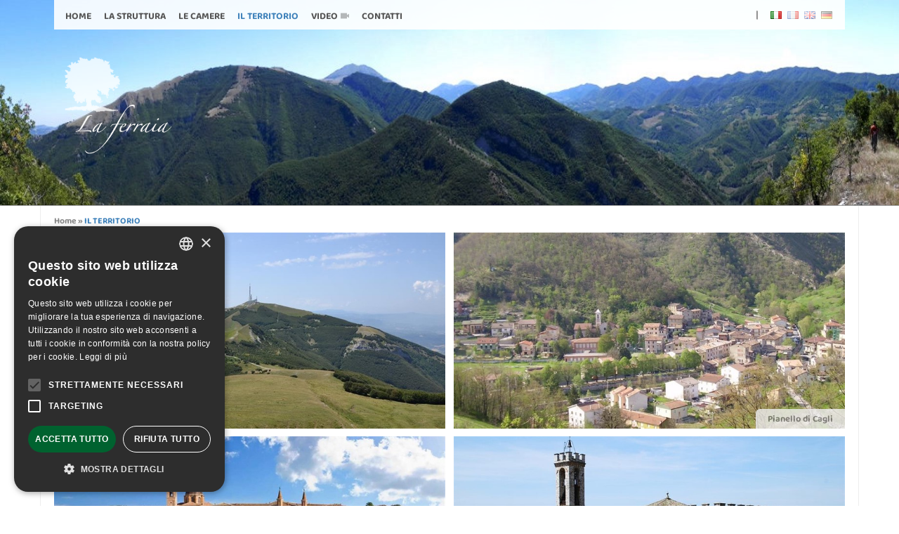

--- FILE ---
content_type: text/html; charset=utf-8
request_url: https://www.laferraia.it/it/il_territorio/il_territorio.aspx
body_size: 24100
content:

<!DOCTYPE html>
<html id="theHtml" lang="it">
<head><title>
	Agriturismo La Ferraia - il territorio
</title><meta name="viewport" content="width=device-width,initial-scale=1.0,maximum-scale=2" /><link href="/css/ctrl.css" type="text/css" rel="stylesheet" /><link href="/css/main.css?v=2" type="text/css" rel="stylesheet" /><link href="/css/jquery-ui.css" rel="stylesheet" type="text/css" /><link href="/images/icona.ico" rel="shortcut icon" />
    <script type='text/javascript' src='/js/jquery.js'></script>
    <script type="text/javascript" src="/js/web_builder.js"></script>
    <script type="text/javascript" src="/js/jquery-impromptu.min.js"></script>
    <script type='text/javascript' src='/js/jquery.flexslider-min.js'></script>
    <script type="text/javascript" src="/js/jquery-ui-1.9.2.custom.min.js"></script>

    <script type="text/javascript">
        jQuery(document).ready(function ($) {

            console.log("ready");

            $.getScript('https://www.booked.net/?page=get_weather_info&action=get_weather_info&ver=3&cityID=w530109&type=13&scode=124&ltid=3457&domid=609&cmetric=1&wlangID=5&color=fff5d9&wwidth=158&header_color=fff5d9&text_color=0586d0&link_color=8f8f8f&border_form=3&footer_color=fff5d9&footer_text_color=333333&transparent=1');



            //var current_url = window.location.pathname;
            // if (!(current_url.indexOf("/media/") > 0)) {
            //alert(current_url);
            $('#page_flexslider').flexslider({
                animation: "fade",
                slideshowSpeed: 10000,
                animationSpeed: 1000,
                start: function () { $("#page_flexslider").css("min-height", "0"); },// Fires when the slider loads the first slide
                directionNav: false,
                controlNav: true
            });
            // }

            //scroll
            $(window).scroll(check_scroll);
            check_scroll();

            //check slideshow height
            set_slideshow_height();

            //lazy load
            $("img.lazy_gallery").lazyload({
                threshold: 10, effect: "fadeIn",
                placeholder: "/images/buttons/placeholder.png"
            });
            $("img.lazy").lazyload({
                threshold: 10, effect: "fadeIn",
                placeholder: "/images/buttons/placeholder.png"
            });

            //social plugin
            $('#social').share({
                networks: ['facebook', 'googleplus', 'twitter', 'linkedin'],
                theme: 'square'
            });

            $(function () {
                $("#arrivo").datepicker({ dateFormat: "dd-mm-yy" }); $("#partenza").datepicker({ dateFormat: "dd-mm-yy" });
                var lg = $("#park_lang").html();
                $.datepicker.regional['fr'] = {
                    prevText: '<Préc', nextText: 'Suiv>',
                    monthNames: ['Janvier', 'Février', 'Mars', 'Avril', 'Mai', 'Juin',
            'Juillet', 'Août', 'Septembre', 'Octobre', 'Novembre', 'Décembre'],
                    dayNamesMin: ['Di', 'Lu', 'Ma', 'Me', 'Je', 'Ve', 'Sa'], isRTL: false
                };
                $.datepicker.regional['it'] = {
                    prevText: '<Prec', nextText: 'Succ>',
                    monthNames: ['Gennaio', 'Febbraio', 'Marzo', 'Aprile', 'Maggio', 'Giugno',
            'Luglio', 'Agosto', 'Settembre', 'Ottobre', 'Novembre', 'Dicembre'],
                    dayNamesMin: ['Do', 'Lu', 'Ma', 'Me', 'Gi', 'Ve', 'Sa'], isRTL: false
                };
                $.datepicker.regional['de'] = {
                    prevText: '<Back', nextText: 'Next>',
                    monthNames: ['Jänner', 'Februar', 'März', 'April', 'Mai', 'Juni',
            'Juli', 'August', 'September', 'Oktober', 'November', 'Dezember'],
                    dayNamesMin: ['So', 'Mo', 'Di', 'Mi', 'Do', 'Fr', 'Sa'], isRTL: false
                };
                $.datepicker.setDefaults($.datepicker.regional[lg]);
            });
        });
    </script>

    <script type="text/javascript" charset="UTF-8" src="//cdn.cookie-script.com/s/095cc2c50e01d6ed342e15daaf8be9dd.js"></script>

<meta http-equiv="Content-Language" content="it" /><meta name="description" content="Agriturismo La Ferraia - agriturismo a Cagli, agriturismo a Urbino, agriturismo a Gubbio" /><link id="facebook_img" rel="image_src" href="http://www.laferraia.it/public/gallery/263-4.jpg" /></head>
<body id="my_body">
    <form method="post" action="il_territorio.aspx?lang=it&amp;lock=il_territorio%2fil_territorio.aspx" id="Form1">
<div>
<input type="hidden" name="__VIEWSTATE" id="__VIEWSTATE" value="/wEPDwULLTE2MDg3MDE3MjJkZK2aXN9WXtrJLCj8d6Bhk/+DGaNa" />
</div>

<div>

	<input type="hidden" name="__VIEWSTATEGENERATOR" id="__VIEWSTATEGENERATOR" value="3989C74E" />
	<input type="hidden" name="__EVENTVALIDATION" id="__EVENTVALIDATION" value="/wEWAwKWg43yAgLIgInMCwKM54rGBt9bhCrWGEOp/itR0H0W1ehPajOA" />
</div>
        <div id="main_wrap">
            <div id="menu-icon">
                <div style="width: 20%; height: 50px; float: left; margin: 0 auto; text-align: center; position: relative; background-color: #333;" onclick="menu_mobile();">
                    <img src="/images/buttons/menu-icon.png" alt="menu" class="absolute_center_img" />
                </div>
                <div style="width: 80%; height: 50px; float: left; position: relative; background-color: #4A6846;" onclick="menu_mobile();">
                    <div id="mobile_lang" style="text-align: right; display: none;"><span style='margin:0px 4px'><img src='/images/cms/flags/it.png' alt='' style='vertical-align:top;border:0px;'/></span><span style='margin:0px 4px'><a href='/fr/default.aspx'><img src='/images/cms/flags/fr.png' alt='' style='vertical-align:top;border:0px;' class='img_transparent'/></a></span><span style='margin:0px 4px'><a href='/en/default.aspx'><img src='/images/cms/flags/en.png' alt='' style='vertical-align:top;border:0px;' class='img_transparent'/></a></span><span style='margin:0px 4px'><a href='/de/default.aspx'><img src='/images/cms/flags/de.png' alt='' style='vertical-align:top;border:0px;' class='img_transparent'/></a></span><div style='clear:both'></div></div>
                    <img src="/images/logo_mobile.png" alt="" class="absolute_center_img" style="width: 90%; max-width: 120px;" />
                </div>
                <div style="clear: both">
                </div>
                <div id="menu_mobile">
                    <ul id="nav_mobile"><li onclick='m_action("/default.aspx");'>HOME</li><li onclick='open_menu("la_struttura");'>LA STRUTTURA</li><ul id='ul_la_struttura' style='display:none'><li onclick='m_action("/it/la_struttura/la_struttura.aspx");'>La Struttura</li><li onclick='m_action("/it/la_struttura/la_piscina.aspx");'>La Piscina</li><li onclick='m_action("/it/la_struttura/le_passeggiate.aspx");'>Le Passeggiate</li><li onclick='m_action("/it/news.aspx");'>Eventi</li><li onclick='m_action("/it/la_struttura/eventi_speciali.aspx");'>Eventi Speciali</li></ul><li onclick='m_action("/it/camere/camere.aspx");'>LE CAMERE</li><li style='background-color:#999;' onclick='m_action("/it/il_territorio/il_territorio.aspx");'>IL TERRITORIO</li><li onclick='m_action("/it/media.aspx");'>VIDEO</li><li onclick='open_menu("contatti");'>CONTATTI</li><ul id='ul_contatti' style='display:none'><li onclick='m_action("/it/contatti/contatti.aspx");'>Contatti</li><li onclick='m_action("/it/log.aspx");'>Area Riservata</li><li onclick='m_action("/it/form.aspx");'>Richiesta Informazioni</li></ul></ul>
                    <div id="menu_more" style="margin: 0 auto; text-align: center; padding: 0 0 2% 0;">
                    <div style='clear:both; margin:5% auto 2% auto; text-align:center;'><span style='margin:0px 4px'><img src='/images/cms/flags/it.png' alt='' style='vertical-align:top;border:0px;'/></span><span style='margin:0px 4px'><a href='/fr/default.aspx'><img src='/images/cms/flags/fr.png' alt='' style='vertical-align:top;border:0px;' class='img_transparent'/></a></span><span style='margin:0px 4px'><a href='/en/default.aspx'><img src='/images/cms/flags/en.png' alt='' style='vertical-align:top;border:0px;' class='img_transparent'/></a></span><span style='margin:0px 4px'><a href='/de/default.aspx'><img src='/images/cms/flags/de.png' alt='' style='vertical-align:top;border:0px;' class='img_transparent'/></a></span><div style='clear:both'></div></div></div>
                </div>
            </div>
            <div id="menu_spacing"></div>

            



            <div style="clear: both">
            </div>
            <div class="menu_block">
                <div style="float: left; width: 65%;">
                    <nav id="nav-wrap">

                        <ul id="nav"><li id='my_home' class='menu_li' style='border-left:0;'><a href='/default.aspx'>HOME</a></li><li class='menu_li'><span>LA STRUTTURA</span><ul><li><a href='/it/la_struttura/la_struttura.aspx'>La Struttura</a></li><li><a href='/it/la_struttura/la_piscina.aspx'>La Piscina</a></li><li><a href='/it/la_struttura/le_passeggiate.aspx'>Le Passeggiate</a></li><li><a href='/it/news.aspx'>Eventi</a></li><li><a href='/it/la_struttura/eventi_speciali.aspx'>Eventi Speciali</a></li></ul></li><li class='menu_li'><a href='/it/camere/camere.aspx'>LE CAMERE</a></li><li class='menu_li' style=''><span style='color:#4183bb;'>IL TERRITORIO</span></li><li class='menu_li'><a href='/it/media.aspx'>VIDEO<img src='/images/video.png' alt='' style='max-width:12px; margin:4px 0 0 4px; border:0; vertical-align:top;'/></a></li><li class='menu_li'><span>CONTATTI</span><ul><li><a href='/it/contatti/contatti.aspx'>Contatti</a></li><li><a href='/it/log.aspx'>Area Riservata</a></li><li><a href='/it/form.aspx'>Richiesta Informazioni</a></li></ul></li></ul>

                    </nav>
                </div>

                <div style="float: right; text-align: center; margin: 0 auto; width: 115px; padding: 1px 5px 0 0;">
                    <div id="div_lingue" style="text-align: center; margin: 0 auto;"><div style='margin:10px 0 15px 0;'><span style='margin:0px 4px'><img src='/images/cms/flags/it.png' alt='' style='vertical-align:top;border:0px;'/></span><span style='margin:0px 4px'><a href='/fr/default.aspx'><img src='/images/cms/flags/fr.png' alt='' style='vertical-align:top;border:0px;' class='img_transparent'/></a></span><span style='margin:0px 4px'><a href='/en/default.aspx'><img src='/images/cms/flags/en.png' alt='' style='vertical-align:top;border:0px;' class='img_transparent'/></a></span><span style='margin:0px 4px'><a href='/de/default.aspx'><img src='/images/cms/flags/de.png' alt='' style='vertical-align:top;border:0px;' class='img_transparent'/></a></span><div style='clear:both'></div></div><div style='clear:both'></div></div>
                </div>

                <div style="float: right; text-align: center; margin: 0 auto; width: auto; padding: 7px 3px 3px 6px; color: #888;">|</div>


                <div style="float: right; text-align: center; margin: 0 auto; width: 165px; height: 30px; max-height: 30px; padding: 0 0 0 0; overflow: hidden;">
                    <!-- weather widget start -->
                    <div id="m-booked-small-t3-9643">
                        <div class="booked-weather-130x36 w130x36-01" style="color: #0586d0; border: none">
                            <a style="color: #8f8f8f;" href="https://ibookedo.it/weather/cagli-w530109" class="booked-weather-130x36-city"></a>
                            <div class="booked-weather-130x36-degree">
                                <span class="plus"></span><span></span>
                            </div>
                        </div>
                    </div>
                    <script type="text/javascript">
                        var css_file = document.createElement("link"); css_file.setAttribute("rel", "stylesheet");
                        css_file.setAttribute("type", "text/css"); css_file.setAttribute("href", 'https://s.bookcdn.com/css/w/bw-160-36.css?v=0.0.1');
                        document.getElementsByTagName("head")[0].appendChild(css_file);
                        function setWidgetData(data) {
                            if (typeof (data) != 'undefined' && data.results.length > 0) {
                                for (var i = 0; i < data.results.length; ++i) {
                                    var objMainBlock = document.getElementById('m-booked-small-t3-9643');
                                    if (objMainBlock !== null) {
                                        var copyBlock = document.getElementById('m-bookew-weather-copy-' + data.results[i].widget_type);
                                        objMainBlock.innerHTML = data.results[i].html_code.replace("Cagli", "<span style='font-weight:normal; font-family:Arial; font-size:12px;'>Cagli, IT</span>"); if (copyBlock !== null) objMainBlock.appendChild(copyBlock);
                                    }
                                }
                            }
                            else { alert('data=undefined||data.results is empty'); }
                        } </script>

                    <!-- weather widget end -->
                </div>


                <div style="clear: both">
                </div>
            </div>
            <div style="clear: both">
            </div>

            <img id="logo_page" src="/images/logo_small.png" alt="Agriturismo La Ferraia" />


            <div id="slide_container" style="margin: 0 auto; text-align: center; padding: 0 0 0 0;">
                <!-- Slideshow -->
                <div id="page_flexslider" class="flexslider">
                    <ul id="flexslider" class="slides">
                    <li><img src='/public/banner/default.jpg' alt=''/></li></ul>
                </div>
            </div>

            <div id="page_block" class="page_block" style="border-left: solid 1px #eee; border-right: solid 1px #eee; padding: 0 1.5%;">
                <div style="text-align: left;">

                    <div id="titolo">Home &raquo; <span>IL TERRITORIO</span><div style='clear:both'></div></div>

                    <div id="header_title">
                    </div>
                    <div id="page_gallery" style="float:none;width:100%;">
                    <ul style='padding: 0px; margin:0px; clear:both; margin-bottom:10px;'><li id='full_gallery_1' class='full_gallery_right'><img data-original='/public/gallery/263-4.jpg' alt='' class='lazy_gallery'/><div id='full_dida_1' class='full_gallery_dida' style='display:block; background-color:#eee;'>Monte Nerone</div></li><li id='full_gallery_2' class='full_gallery_left'><img data-original='/public/gallery/263-0.jpg' alt='' class='lazy_gallery'/><div id='full_dida_2' class='full_gallery_dida' style='display:block; background-color:#eee;'>Pianello di Cagli</div></li><li id='full_gallery_3' class='full_gallery_right'><img data-original='/public/gallery/263-5.jpg' alt='' class='lazy_gallery'/><div id='full_dida_3' class='full_gallery_dida' style='display:block; background-color:#eee;'>Urbino</div></li><li id='full_gallery_4' class='full_gallery_left'><img data-original='/public/gallery/263-2.jpg' alt='' class='lazy_gallery'/><div id='full_dida_4' class='full_gallery_dida' style='display:block; background-color:#eee;'>Gubbio</div></li><li id='full_gallery_5' class='full_gallery_right'><img data-original='/public/gallery/263-1.jpg' alt='' class='lazy_gallery'/><div id='full_dida_5' class='full_gallery_dida' style='display:block; background-color:#eee;'>Fiume Burano</div></li><li id='full_gallery_6' class='full_gallery_left'><img data-original='/public/gallery/263-3.jpg' alt='' class='lazy_gallery'/><div id='full_dida_6' class='full_gallery_dida' style='display:block; background-color:#eee;'>Fiume Bosso</div></li></ul><div style='clear:both'></div></div>

                    <div id="basic" style="float:none;width:100%;"><div class='box_info'><div><img src='/images/logo_small_dark.png' alt='' style='width:100%;'/></div><input type='button' onclick='location.href="/it/form.aspx"' value='RICHIEDI INFORMAZIONI' class='btn_prenotazione'/></div><p>Il territorio della regione <a href="http://www.youtube.com/watch?v=UQ3U4TqEhhM" onclick="window.open(this.href, '', 'resizable=no,status=no,location=no,toolbar=no,menubar=no,fullscreen=no,scrollbars=no,dependent=no,width=400,height=300'); return false;">Marche</a> e della vicina <a href="http://www.youtube.com/watch?v=b_W1sH4AXoI" onclick="window.open(this.href, '', 'resizable=no,status=no,location=no,toolbar=no,menubar=no,fullscreen=no,scrollbars=no,dependent=no,width=400,height=300'); return false;">Umbria</a> offre in ogni stagione qualcosa di bello da vedere o da vivere. La natura &egrave; incontaminata e permette di scoprire e osservare una flora e una fauna ricchissime, in un territorio che in pochi chilometri fa scoprire valli colline e le pi&ugrave; alte cime della provincia di <a href="http://www.youtube.com/watch?v=QQU-8tpyR1Y&amp;sns=em" onclick="window.open(this.href, '', 'resizable=no,status=no,location=no,toolbar=no,menubar=no,fullscreen=no,scrollbars=no,dependent=no,width=400,height=300'); return false;">Pesaro e Urbino</a>. Per chi ama la storia e l&#39;arte citiamo le vicine citt&agrave; di <a href="http://www.youtube.com/watch?v=59kqMv7EVRA" onclick="window.open(this.href, '', 'resizable=no,status=no,location=no,toolbar=no,menubar=no,fullscreen=no,scrollbars=no,dependent=no,width=400,height=300'); return false;">Urbino</a>,<a href="http://www.youtube.com/watch?v=1kzSJU8PQ4Y" onclick="window.open(this.href, '', 'resizable=no,status=no,location=no,toolbar=no,menubar=no,fullscreen=no,scrollbars=no,dependent=no,width=400,height=300'); return false;"> Cagli</a>, <a href="http://www.youtube.com/watch?v=rULSLB7poTI" onclick="window.open(this.href, '', 'resizable=no,status=no,location=no,toolbar=no,menubar=no,fullscreen=no,scrollbars=no,dependent=no,width=400,height=300'); return false;">Gubbio</a> ma ogni borgo o cittadina ha le sue attrattive e sar&agrave; per noi un piacere aiutarvi a conoscere ed apprezzare il nostro territorio.</p>

<p>&nbsp;</p><div class='barra'></div><div id='social'><div style='font-size:11px; margin:1% 2% 0 2%; color:#888;'>CONDIVIDI</div></div></div>
                    <div id="PH_page">
                        
                    </div>

                    <div style="clear: both;">
                    </div>

                    <div id="chat_div"></div>

                    <div id="allegati">
                    </div>

                    

                    <div class="content_left_barra"></div>

                    <div id="footer_banner">
                    </div>
                    

                    <img src="/images/buttons/up_arrow.png" alt="" id="up_arrow" onclick="do_the_scroll()" />

                    <div style="clear:both">&nbsp;</div>
                </div>
            </div>

            <!-- booking -->
            <div class="main_booking" style="height:80px;">
                <div class="page_block">
                    <div id="div_book">
                        <ul style="margin: 0; padding: 0; list-style: none; display:none;">
                            <li title="arrivo"><div id="lab_arrivi">Arrivo</div><input type="text" id="arrivo" /></li><li title="partenza"><div id="lab_partenze">Partenza</div><input type="text" id="partenza" /></li><li title="persone"><div id="lab_persone">Adulti</div><select name="persone" id="persone">
	<option value="1">1</option>
	<option value="2">2</option>
	<option value="3">3</option>
	<option value="4">4</option>
	<option value="5">5</option>
	<option value="6">6</option>
	<option value="7">7</option>
	<option value="8">8</option>
	<option value="9">9</option>
	<option value="10">10</option>
</select></li><li><input name="Button1" type="button" id="Button1" value="PRENOTA ORA" onclick="booking();" /></li>
                        </ul>
                    </div>
                </div>
            </div>

            <div class="page_block" style="padding: 0;">
                <div class="spacing" style="margin: 20px 0px 1px 0px;"></div>
                <div class="spacing"></div>

                <div id="more" style="margin: 20px 0px 0px 0px">
                    <div id="eventi"><div class='home_news_1'><div style='color:#0585d0; font-size:20px; font-weight:normal;'>07</div><div style='color:#aaaaaa; font-size:12px;'>DIC</div></div><div class='home_news_2'><div class='news_home' style='font-size:15px; margin:3px 0px 5px 0px;'><a href='/it/news/id/29.aspx'>L'Albero di Natale più grande al mondo a Gubbio</a></div><div style='color:#aaaaaa; font-size:13px;'>Il 7 dicembre di ogni anno, nel corso di una manifestazione pubblica, l&rsquo;Albero viene acceso con una cerimonia che vede coinvolti gli altri soggetti che ...</div></div><div id='news_separator'></div></div>
                    <div id="preview">
                        <!--<div><img src="/images/photo.png" alt="" class="no_pad" /></div>-->
                    <div><a href='http://www.tripadvisor.it/Hotel_Review-g1005937-d2082783-Reviews-Agriturismo_La_Ferraia-Cagli_Province_of_Pesaro_and_Urbino_Marche.html' target='_blank'><img src='/images/tripadvisor-logo_new.png?v=1' alt='trip advisor' style='width:100%; max-width:152px; margin:5px 0 0 0; border:0;'/></a></div><div><a href='https://www.booking.com/hotel/it/agriturismo-la-ferraia.it.html' target='_blank'><img src='/images/booking_award.png?v=4' alt='booking' style='width:100%; max-width:200px; margin:10px 0 0 0; border:0;'/></a></div><div style='margin:10px 0px 10px 0px'><img src='/images/twitter.png' alt='twitter' style='border:0px;'/><a href='http://www.facebook.com/pages/Agriturismo-La-Ferraia/89560006209' target='_blank'><img src='/images/facebook.png' alt='facebook' style='margin:0px 10px 0px 10px; border:0px;'/></a><a href='http://www.tripadvisor.it/Hotel_Review-g1005937-d2082783-Reviews-Agriturismo_La_Ferraia-Cagli_Province_of_Pesaro_and_Urbino_Marche.html' target='_blank'><img src='/images/tripadvisor.png' alt='tripadvisor' style='border:0px;'/></a></div></div>
                    <div style="clear: both;"></div>
                </div>

                <div class="spacing" style="margin: 10px 0px 1px 0px;"></div>
                <div class="spacing"></div>
            </div>

            <div class="pagewrap_icons">

                <div style="clear: both">
                </div>

                <img src="/images/buttons/up_arrow.png" alt="" id="up_arrow" onclick="do_the_scroll()" />
                <div style="clear: both">
                </div>

                <div id="xtras" class="xtras"> <span><a href='/it/xtras/agriturismo_umbria_marche.aspx'>agriturismo umbria marche</a></span> <span><a href='/it/xtras/agriturismo_cagli.aspx'>agriturismo cagli</a></span></div>
            </div>
            <div style="clear: both">
            </div>
            <div class="pagewrap_footer">

                <footer id="footer">
                    



<div style="clear: both">
</div>

<div id="my_bottom_coda" style="margin:12px 0 0 0;">Agriturismo La Ferraia - Via Strada Casale n. 10, 61043 Pianello di Cagli (Pesaro Urbino)</div>



                </footer>

                <div id="div_copy">
                    <div id="copy">
                    </div>
                </div>
                <div id="language" style="display: none">it</div>
            </div>
        </div>
        
        <div class="clouder" style="display: none"></div>

        <div id="beddy"><script type='text/plain' data-cookiescript='accepted' data-cookiecategory='functionality' defer src='https://cdn.beddy.io/bol/prod/beddybar.js?release13052020_v0'></script><beddy-bar lang='it' widgetcode='f738b1378d4cb'></beddy-bar></div>
    
<script type="text/javascript">color_box()</script></form>

</body>
</html>


--- FILE ---
content_type: text/css
request_url: https://www.laferraia.it/css/ctrl.css
body_size: -132
content:
/*
Control per mantenere numerazione ctrl_10
*/


--- FILE ---
content_type: text/css
request_url: https://www.laferraia.it/css/main.css?v=2
body_size: 7632
content:
/*
@font-face {
    font-family: 'Baloo Bhaina';
    src: url('font/BalooBhaina2-Regular.ttf');
    font-weight: 400;
    font-style: normal;
}

@font-face {
    font-family: 'Baloo Bhaina';
    src: url('font/BalooBhaina2-Medium.ttf');
    font-weight: 500;
    font-style: normal;
}*/

@font-face {
    font-family: 'Baloo Bhaina';
    src: url('font/BalooBhaina2-Bold.ttf');
    font-weight: normal;
    font-style: normal;
}

/* GENERAL */
    
body { margin:0px; font: .9em/160% 'Baloo Bhaina', cursive; color: #777; background-color:#fff; 
       /*background-image:url(/images/cancella.jpg); background-size: cover;*/
       /*background-image: url(/images/backy.jpg);  background-repeat:repeat;*/
}

#main_wrap { width: 1800px; max-width: 100%; margin: 0px auto 0;  }

/*fine table responsive */

a { text-decoration: none; color: #3C6589; }
a:hover { text-decoration: none;  color:#000; }

video {
  height: 330px; /*altezza flexslider su page*/
}
.full_video video {
  width:100%; height:auto;
}

h1 { line-height: 100%; font-size:140%; margin:0 auto; text-align:center; margin-top: 0; margin-bottom: 4px; 
     color: #fff; padding:0.5%; font-weight:normal; }
h2 { line-height: 110%; font-size:130%; margin: 0 0 4px; color: #333; }
h3 { line-height: 110%; font-size:90%; margin: 0 0 4px; color: #666; font-weight:normal; }

header { content: " ";  display: table;  margin:0px; text-align:left; }

.no_pad { padding:0px; margin:0px; border:0px; vertical-align:top; opacity: 0.8; filter:Alpha(Opacity=80); }
.no_pad:hover { padding:0px; margin:0px; border:solid 0px #800; vertical-align:top;
                opacity: 1; filter:Alpha(Opacity=100);
}
.content_img { float:left; margin:0.3% 1% 1% 0; width:65px; height:65px;  }
.print_img { padding:0px; margin:0px 0px 0px 10px; border:0px; vertical-align:middle; }
.img_transparent{filter:alpha(opacity=50); -moz-opacity: 0.5; opacity: 0.5;}
.gallery_li { display:inline-block; zoom:1; *display:inline; padding:0.5%; margin:0px; list-style: none; vertical-align: top; }
.lazy_gallery { padding:0px; margin:0px; border:0px; vertical-align:top; width:100%; border:solid 0px #fff; }
.lazy { padding:0px; margin:0px; border:0px; vertical-align:top; }
.barra {width:100%; height:3px; max-height:3px; min-height:3px; background-color:#ccc; border:solid 0px #999; margin:4% 0; clear:both; }
.barrina {width:100%; height:1px; max-height:1px; min-height:1px; background-color:#ccc; border:solid 0px #999; margin:1% 0; }
.barra_catalogo {width:100%; height:2px; max-height:2px; min-height:2px; margin:1% 0; background-color:#eee;}
.tags_barra {width:100%; height:1px; max-height:1px; min-height:1px; margin:5px 0 5px 0;background-color:#eee;}

.absolute_center_img {  max-height: 90%; max-width: 90%; position: absolute;  top: 0; bottom: 0; left: 0; right: 0; margin: auto; }

.clouder { position: fixed; left: 0px; top: 0px; width: 100%; height: 100%; z-index: 999999;  background-color:#000;  opacity: 0.8; filter:Alpha(Opacity=80); }

/* STRUCTURE */

.menu_block { position:absolute; top:0; left:0; right:0; min-height:30px; height:30px;  display:block; width: 90%; max-width:1300px; background-image:url(/images/transparent.png); 
              margin:0 auto; text-align:center; z-index:1000;
              padding:0.4% 0 0.5% 0; }

.page_block { width: 90%; max-width:1300px; margin:0 auto; text-align:center; z-index:1000; padding:0% 0 0.2% 0; }

.pagewrap { width: 1000px; max-width: 100%; margin: 0px auto 0; }
.pagewrap_home { width: 100%; max-width: 100%; margin: 0px auto; text-align:center; background-color:#fff;  }
.pagewrap_footer { width: 100%; height: 100%; margin: 0 auto; text-align: center; background-color: #fff; position:relative; z-index:700; }
.pagewrap_page { width: 80%; margin: 0px auto 0; background-color: #eee; position:relative; }

.spacing { height: 1px; max-height:1px; background-color: #e6e6e6; font-size:0px; width:auto; padding:0px; margin:0px; }

#page_content { border-top:solid 1px #eee; border-bottom:solid 1px #eee; padding:1% 0; font-size:80%; }
#logo  { position:absolute; width:100%; max-width:202px; padding:0px; top:60px; left:7%; border:0px; vertical-align:top; z-index:100;}
#logo_page  { position:absolute; width:100%; max-width:155px; padding:0px; margin:80px 0 0 7%; border:0px; vertical-align:top; z-index:100;}
#logo_mobile  { display:none;  }


/* caption */
.flex-caption  { 
position:absolute; bottom:0px; left:0; right:0; min-height:30px; height:30px; display:block; width: 90%; background-image:url(/images/transparent.png); 
              margin:0 auto; text-align:center; z-index:2; padding:0.2% 0; 
}
.flex-caption a  { color:#000; z-index:23000; }
.caption_title { font-size:100%; color:#999; z-index:23000; padding:7px 0 0 48px; text-align:left; background-image:url(/images/photo.png); background-repeat:no-repeat;
                 background-position:18px 7px; font-style:italic; 
}

/* seasons */
#seasons li { display:inline-block; zoom:1; *display:inline; padding:0; margin:20px 0; list-style: none; vertical-align: top; width:23.5%;  }
#seasons li[mod~="second"] { padding:0 2% 0 2%;  }
#seasons li[mod~="third"] { padding:0 2% 0 0;  }
#seasons li img { width:100%; max-width:300px; }
#seasons li div[mod~="title"]  { font-size:115%; color:#888; text-align:left; border-bottom:solid 15px #666; margin:0 0 5px 0; padding:1% 0; font-family: 'Baloo Bhaina'; }
#seasons li div[mod~="title"][type~="primavera"]  { border-color:#00622f; }
#seasons li div[mod~="title"][type~="estate"]  { border-color:#f09500; }
#seasons li div[mod~="title"][type~="autunno"]  { border-color:#683b14; }
#seasons li div { font-size:85%; color:#aaa; text-align:justify; line-height:14px; }

/* booking  */
.main_booking { width: 100%; background-image: url(/images/booking_back.jpg);  padding-top:0px;  }
#div_book {width:100%; padding:0; margin:0; text-align:left; }
#div_book li { display:inline-block; zoom:1; *display:inline; padding:0; margin:20px 0px; list-style: none; vertical-align: top; width:23.5%; border:0;  }
#div_book li[title~="partenza"] { padding:0 2% 0 2%;  }
#div_book li[title~="persone"] { padding:0 2% 0 0;  }
#div_book li input[type=text] { width:96%; padding:0 2%; max-width:300px; background-image:url(/images/back_form.png); background-repeat:no-repeat; background-position: 98% 5px;
                                border: solid 0px #532c03; height:26px; background-color:#ddd; }
#div_book li select { width:50%; font-size:100%; border: solid 0px #532c03; height:27px; background-color:#ddd; }
#div_book li input[type=button] { width:100%; font-size:110%; background-color:#0084d9; color:#fff; border:0; padding:2px 0 0 0; height:31px; margin:25px 0 0 0; cursor:pointer; font-family: 'Baloo Bhaina';}
#div_book li input[type=button]:hover { background-color:#0071B7;}
#div_book li div {text-align: left; color: #532c03; margin: 0px 0px 5px 0px; font-size:115%; }

/*more */
#eventi { float: left; width: 76%; margin:18px 0px 0px 0px;  }
#preview { float: left; width: 24%;  }

.home_news_1  { float:left; width:5%; height:55px;  text-align:left; border-right:solid 1px #dddddd; }
.home_news_2  { float:left; width:88%; height:55px; text-align:left; border-left:solid 1px #dddddd; margin-left:1px; padding-left:2%; }
#news_separator { clear:both; margin:0px 0px 15px 0px; height:29px; background-image:url(/images/news_back.jpg); }

/* body */
#titolo { color:#888; font-size:85%; font-weight:normal; margin:1% 0 0.4% 0; padding:0; z-index:100; display:inline-block;  }
#titolo span { color:#4183bb;  }
.distance { margin-top:20px; }
#content { padding:0; width: 100%; margin: 0 auto; text-align: center; }

#basic p { margin:0px 0px 10px 0px; }
#basic { width:63.5%; padding:0 1.5% 0 0; font-size:100%; }

.box_info { float:left; width:180px; padding:10px; margin:0 15px 10px 0; border: solid 1px #eeeeee; background-image: url(/images/booking_back.jpg); background-repeat: repeat-x; }
.box_info input[type=button] { width:100%; font-size:85%; font-weight:normal; background-color:#0084d9; color:#fff; border:0; padding:3px 0 0 0; height:30px; margin:2px 0 0 0; cursor:pointer; font-family: 'Baloo Bhaina';}

#page_gallery { float:right; width:35%;  padding:0 0 0 0;}
#normal_gallery {  position:initial; left:0; } /*per mobile*/
.full_gallery_left { display:inline-block; zoom:1; *display:inline; margin:0px; list-style: none; vertical-align: top; 
                   height:auto; padding:0 0 0 0.5%; margin:0 0 1% 0; position:relative; width:49.5%;  }
.full_gallery_right { display:inline-block; zoom:1; *display:inline; margin:0px; list-style: none; vertical-align: top; 
                   height:auto; padding:0 0.5% 0 0; margin:0 0 1% 0; position:relative; width:49.5%;  }
.full_gallery_dida { position:absolute; bottom:0; display:none; font-size:90%; max-width:86%; padding:1% 3% 0% 3%; background-color:#fff; 
                     opacity: 0.8; filter:Alpha(Opacity=80); -webkit-border-radius: 0px 6px 0 0; border-radius:  0px 6px 0 0; -moz-border-radius:  0px 6px 0 0; 
}
.full_gallery_left .full_gallery_dida { right:0; -webkit-border-radius: 6px 0px 0 0; border-radius:  6px 0px 0 0; -moz-border-radius:  6px 0px 0 0; 
}

#up_arrow { position:fixed; bottom:1%; right:1%; max-width:80px; display:none;  z-index:800000000000;  cursor:pointer; }


/* footer */
#footer { clear:both; width:100%; margin:0 auto; text-align:center;  }

#my_bottom_coda { margin:0; font-size:80%; padding:15px 0 100px 0; line-height:15px; color:#aaa; }

   
.copy { width:100%; text-align:right; font-size:60%; padding:1% 0 0 0; color:#aaa; }
.copy a  { color:#bbb; }
.copy a:hover { color:#aaa; }


/* form element */
.form_container { background-color:#eee; width:92%; padding:3% 4%;
                  -webkit-border-radius: 5px; border-radius: 5px; -moz-border-radius: 5px;
}
.form_left { float:left; width:50%; text-align:left; padding:0; margin:0;  }
.form_right { float:left; width:50%; text-align:right; padding:0; margin:0;  }
#search_txt { background-color:#eee;  height:49px; border:0; border-left:solid 1px #ddd; border-right:solid 1px #ddd; padding:0 0 0 4px;
              -webkit-appearance: none; -moz-appearance:none; appearance: none;
}
#search_btn { background-image:url(/images/buttons/search.png); background-repeat:no-repeat;  width:35px; height:25px; border:0; vertical-align:top;
               -webkit-appearance: none; -moz-appearance:none; appearance: none; background-color:transparent; cursor:pointer; margin:13px 0 0 12px;  
}

.textboxes { width:90%; min-height:16px; padding:2%; margin:0 0 3% 0; color:#000; font-family:'Courier New';
           border: 1px solid #ddd; -webkit-border-radius: 2px; border-radius: 2px; -moz-border-radius: 2px; }
       
.dropdown { width:90%; max-width:370px; padding:1%; margin:0 0 1.5% 0; background-color:#fff; color:#555;
           border: 1px solid #ccc; -webkit-border-radius: 2px; border-radius: 2px; -moz-border-radius: 2px; }
           
.textarea { width:98%; padding:1%; margin:1% 0 0 0; float:left; color:#333; font-family:'Courier New';
           border: 1px solid #ccc; -webkit-border-radius: 2px; border-radius: 2px; -moz-border-radius: 2px; }
 .form_text { width:90%; max-width:300px; margin:1px 5px 5px 0px; padding:5px; color:#000; background-color:transparent; font-size:15px; font-style:italic; 
          border:solid 1px #999999; -webkit-border-radius: 4px; border-radius: 4px; -moz-border-radius: 4px; }
      
#selection { width:90%; max-width:370px; padding:1%; margin:0 0 2% 0; background-color:#eee; color:#000;
           border: 1px solid #ccc; -webkit-border-radius: 2px; border-radius: 2px; -moz-border-radius: 2px; }
      
.btn { width:100%; max-width:200px; font-size:110%; background-color:#0084d9; color:#fff; border:0; padding:6px 14px 0px 14px; margin:43px 0 1% 0; cursor:pointer; font-family: 'Baloo Bhaina'; }
.btn:hover { background-color:#0071B7;}

/* media */
.media_big_grid {width:100%; margin:0 auto; text-align:center; padding:0;} /*contenitore*/
.media_big_icon { display:inline-block; width:22%; margin:0 0; font-weight:normal; font-size:130%; cursor:pointer; }
#mbg_1 {  width:56%; }
.media_big_icon img {  width:100%; max-width:180px; margin:0 0 15px 0; }
.media_big_icon:hover { opacity: 0.7; filter:Alpha(Opacity=70); }

.media_little_grid {width:100%; margin:0 auto; text-align:center; padding:0; color:#333; font-size:40%; } /*contenitore*/
.media_little_icon { display:inline-block; width:22%; margin:0 0; font-weight:normal; font-size:130%; cursor:pointer; }
.media_little_icon img {  width:100%; margin:0; max-width:70px; }
.media_little_icon:hover { opacity: 0.7; filter:Alpha(Opacity=70); }

.media_grid { width:100%; padding:0; margin:0; position:relative; left:-0.5%; } /*contenitore*/
.media { padding:0px; background-color:#fff; font-size:100%; cursor:pointer; overflow:hidden; position:relative;} /*comune a tutti*/

.media_li { display:inline-block; zoom:1; *display:inline; padding:0.5%; margin:0px; list-style: none; vertical-align: top; width:24%;  }
.media_li img { /*width:230px; height:230px; min-width:230px;  max-width:230px;*/  border:solid 0px #aaa;  } 

.media_li:hover .magic { opacity: 0; filter:Alpha(Opacity=0); }

.video_btn { position:absolute; top: 0; left: 0; bottom: 0; right: 0; margin: auto; z-index:200; border:0; display:none;}

.magic { position:absolute; top: 18px; left: 0; bottom: 0; right: 0; padding:0;  width:190px; height:190px; margin: auto; z-index:300; 
         background-color:#fff; color:#333; font-size:120%; cursor:pointer;
         opacity: 0.6; filter:Alpha(Opacity=60);
          -webkit-border-radius: 50%; border-radius: 50%; -moz-border-radius: 50%;
          transition:all 0.6s;
}
.magic div { position: absolute;top: 50%;left: 50%;transform: translateX(-50%) translateY(-50%); text-align:center; width:90%;  /*testo su magic*/
}
.media_title {  font-size:90%; font-weight:bold;}
.media_back { display:inline-block; margin:1% 0; padding:0; font-size:100%; cursor:pointer;
           -webkit-border-radius: 0px 20px 20px 0px; border-radius: 0px 20px 20px 0px;  -moz-border-radius: 0px 20px 20px 0px; 
}

/* -------------------------------------------NEWS------------------------------------------------- */
.news_home          {  margin: 0px 0px 0px 0px; padding: 0px; border-collapse:collapse; font-family: Arial, sans-serif; font-size: 12px; color: #000000; }

.news_home  A:link   { text-decoration: none; font-weight: bold; color: #0585d0}
.news_home A:visited  { text-decoration: none; font-weight: bold; color: #0585d0 }
.news_home  A:hover  { color: #41A5DC }

/* news */
.news          {  margin:0px 0px 1px 0px; padding:3px 5px 1px 5px; cursor:pointer; font-size: 90%; color: #333; }
.notizie        { background-color:#99B8D1; color: #eeeeee;}
.news_title        { color:#444; font-family: Arial; }
.news_date { display:block; width:15%; }
.news_channel { display:block; width:15%; }
.news_img { float:left; margin:15px 10px 2px 0px;  }


/* contatti */
.div_contatti { float:left; width:48%; padding:0 0 0 2%; text-align:left; }

/* NAV & MENU */
#menu-icon { display: none; }
#menu_spacing { display: none; }
#menu_mobile { display: none; }

#nav-wrap { padding:0px 0 0 1%; margin:0; text-align:left; float:left;  }

#nav, #nav li, #nav_mobile li { margin: 0; padding: 0; float:left; list-style: none;}
#nav { float:none; }

.menu_li { list-style: none; float: left; text-align:left; margin: 0; padding: 0; border-left:solid 0px #555; 
           font-size:95%; font-weight:normal; }
.menu_li a { padding: 8px 9px 6px 9px; display: block; color: #555; font-weight:normal;  }  /*padding laterale era 12px*/
.menu_li span { padding: 8px 9px 6px 9px; display: block; color: #555; font-weight:normal;  }  /*padding laterale era 12px*/
.menu_li a:hover { color: #000;   }

/* nav dropdown */
#nav ul { background: url(/images/transparent.png); padding: 1px 0 1px 0; position: absolute; border-top: solid 0px #666; display: none; width: auto; 
          -webkit-border-radius:0 0 0 0; border-radius:0 0 0 0; -moz-border-radius:0 0 0 0;}
#nav ul li { float: none; text-align:left; list-style: none; margin: 1px 0; padding: 0 5px; font-size:100%; }
#nav li:hover > ul { z-index:200; display: block; /* show dropdown on hover */ }

#nav ul a { padding: 3px 6px 0 6px; display: block; color: #555; font-weight:normal;  }
#nav ul a:hover { background: #ddd; color:#000; }

/* Flexslider */
.flex-container a:active, .flexslider a:active, .flex-container a:focus, .flexslider a:focus  {outline: none;}
.slides, .flex-control-nav, .flex-direction-nav {margin: 0; padding: 0; list-style: none;}
.flexslider {margin: 0; padding: 0;}
.flexslider .slides > li {display: none; -webkit-backface-visibility: hidden;} /* Hide the slides before the JS is loaded. Avoids image jumping */
.flexslider .slides img {width: 100%; display: block;}.flex-pauseplay span {text-transform: capitalize;}
.slides:after {content: "\0020"; display: block; clear: both; visibility: hidden; line-height: 0; height: 0;}
html[xmlns] .slides {display: block;}
* html .slides {height: 1%;}
.no-js .slides > li:first-child {display: block;}

.flexslider { margin: 0 0 0; /*max-height:600px; height:600px; min-height:600px;*/  overflow:hidden; background: #eee; border-bottom: 1px solid #999; position: relative; -webkit-border-radius: 0px; -moz-border-radius: 0px; -o-border-radius: 0px; border-radius: 0px;  zoom: 1; }
.flex-viewport { max-height: 2000px; -webkit-transition: all 1s ease; -moz-transition: all 1s ease; -o-transition: all 1s ease; transition: all 1s ease; }
.loading .flex-viewport { max-height: 300px; } .flexslider .slides { zoom: 1; } .carousel li { margin-right: 5px; }

/* Control Nav */
.flex-control-nav {width: auto; position: absolute; bottom: -0.48%; right:6%; z-index:1085; } /*posizione pallini */
.flex-control-nav li {margin: 0 2px; display: inline-block; zoom: 1; *display: inline;}
.flex-control-paging li a {width: 7px; height: 7px; display: block; background-color:#bbb; border:solid 0px #bbb; cursor: pointer; text-indent: -9999px; 
                           -webkit-border-radius: 4px; -moz-border-radius: 4px; -o-border-radius: 4px; border-radius: 4px; }
.flex-control-paging li a:hover { background: #999; border:solid 0px #999; }
.flex-control-paging li a.flex-active { background: #4183bb; border:solid 0px #4183bb; cursor: default; }

/* Direction Nav */
.flex-direction-nav {*height: 0;}
.flex-direction-nav a  { text-decoration:none; display: block; border:solid 0px #000; width: 60px; height: 50px; margin: -20px 0 0; position: absolute; top: 50%; z-index: 10; overflow: hidden; opacity: 0; cursor: pointer; color: rgba(0,0,0,0.8); text-shadow: 1px 1px 0 rgba(255,255,255,0.3); -webkit-transition: all .3s ease; -moz-transition: all .3s ease; transition: all .3s ease; }
.flex-direction-nav .flex-prev { left: -50px; }
.flex-direction-nav .flex-next { right: -50px; text-align: right; }
.flexslider:hover .flex-prev { opacity: 0.7; left: 10px; }
.flexslider:hover .flex-next { opacity: 0.7; right: 10px; }
.flexslider:hover .flex-next:hover, .flexslider:hover .flex-prev:hover { opacity: 1; }
.flex-direction-nav .flex-disabled { opacity: 0!important; filter:alpha(opacity=0); cursor: default; }
.flex-direction-nav a:before  { font-family: "flexslider-icon"; font-size: 40px; display: inline-block;  }
.flex-direction-nav a.flex-next:before  {  }

/* media caption */
.media_caption { position:relative; top:0; bottom:0px; left:0; right:0; display:block; width: 90%; margin:0 auto; text-align:center; z-index:2; padding:0;  }
#media_slider .flex-control-nav {width: auto; position: absolute; bottom: 3%; right:1%; z-index:1085; } /*posizione pallini */

/* settings for PAGE flexslider */
#page_flexslider {  /*min-height:224px;*/  background-color:#f4f4f4; }

.cookies { position:fixed; z-index:10000000; bottom:0; width:96%; background-color:#666; color:#eee; text-align:center;
           background-image:url(/images/buttons/black_transparent.png); margin:0 auto; padding:0.5% 2%; }
.cookies_btn { padding:4px 6px; background-color:#eee; color:#333; border:0; cursor:pointer; font-size:90%; margin:5px 5px;}
.cookies img { float:right; cursor:pointer; }

/*xtras*/
.xtras { CURSOR: default; padding: 0; margin: 5px auto 0 auto; text-align:center; color: #fff; font-size:90%; }
.xtras A:link    { text-decoration: none; CURSOR: default; color: #fff;}
.xtras A:visited { text-decoration: none; CURSOR: default; color: #fff;}
.xtras A:hover   { CURSOR: default; color: #fff;}
.xtras span { margin:0 1%; }

/************************************************************************************
MOBILE
*************************************************************************************/
@media screen and (max-width: 800px) 
{
body { background-color:#fff; }



video {
  width: 100%;
  max-height: 100%;
  height:auto;
}


#menu_block {  display:none; }
.banda_cool_menu { background-color:#bbb; height:12px; min-height:12px;  }
#cool_menu { display:none; }
.log_div { display:none; }
.no_pad_flexslide { cursor:default; }
/* general */
#div_top { display:none; }
#top { display:none; }
.pagewrap_header { border-top:0px; }
.pagewrap_page { width: 90%;  }

#logo  { display:none; }
#logo_page { display:none; }
#logo_mobile  { width:100%; max-width:269px; padding:2% 0 0 0; margin:0px; border:0px; vertical-align:top; display:block;  }

.lang_box { float:none; display:inline-block; }
#menu_more div span img { width:100%; max-width:20px; margin: 0 2%; }
  
.flex-caption { display:none; }
#m-booked-small-t3-9643 { display:none; }
.box_info { display:none; }

/* seasons */
#seasons li { padding:0; margin:10px 0; width:100%; }
#seasons li[mod~="second"] { padding:0 0 0 0;  }
#seasons li[mod~="third"] { padding:0 0 0 0;  }
#seasons li img { max-width:600px; }
#seasons li div { font-size:95%; color:#aaa; text-align:center; line-height:14px; }

/* booking  */
.main_booking { background-image:none; border-top:solid 1px #ddd; padding-top:10px; }
#div_book li { padding:0; margin:5px 0px;  width:100%;   }
#div_book li[title~="partenza"] { padding:0 0 0 0;  }
#div_book li[title~="persone"] { padding:0 0 0 0;  }

#titolo {  }

/*more */
#eventi { float: none; width: 100%; margin:18px 0px 0px 0px;  }
#preview { float: none; width: 100%;  }
.home_news_1  { float:left; width:10%; height:auto; }
.home_news_2  { float:left; width:83%; height:auto; border-left:solid 0px #dddddd; }

#news_separator { background-position:center center; }

#content { padding:2%; max-width: 1000px; width: 96%; margin: 0 auto; text-align: center; background-color:#fff;}
#page_gallery { float:none; width:100%;  padding:2% 0 0 0;}
#normal_gallery {  position:relative; left:-1%; }  /*UL centro il padding-left del 2%*/
#basic { width:100%; padding:2% 0 0 0; font-size:110%;}

.full_gallery_left { padding:0 0 0 0; margin:0 0 2% 0; width:100%;  }
.full_gallery_right { padding:0 0 0 0; margin:0 0 2% 0; width:100%;  }
.full_gallery_dida { font-size:90%; }

.barra { display:none; }
#lab_social { display:none;}
#social {display:none; }

#up_arrow {display:block; }


#footer { height:auto; padding:0 0 0 0; background-repeat:no-repeat;  }
#footer img { display:block; }
#last_menu { display:normal; }


#my_bottom_coda { margin:12px 0 0 0; background-color:#eee; font-size:80%; color:#333;  }


/*
#last_menu  { display:none; }
*/
#div_copy { background-color: #fff; display:none; }
#copy { width:100%; margin:0 auto; text-align:center; padding:2% 0 2% 0;  display:none; }


/* slideshow */
.flexslider {  height:auto; min-height:0; max-height:none;  }
#page_flexslider {  height:auto; min-height:0; max-height:none;  background-color:transparent; }
#media_slider .flex-control-nav  { top:10px; left:10px;  }
.flex-control-nav  { top:10px; left:auto; right:auto; width:100%; }
.flex-control-nav flex-control-paging { }
.flex-control-paging li a { width:5px; height:5px; background-color:#eee;  }
.flex-caption  { background-image:none; padding:2%; margin:0px; top:10%; width:96%; height:auto; min-width:0;  z-index:95; }
.caption_intro { display:none;  }
.caption_btn { display:none; }
.caption_title { font-size:95%; font-weight:normal; padding:1%; background-image:url(/images/buttons/black_transparent.png);  display: inline-block;
    white-space: normal;
    word-wrap: normal; }
.caption_more { display:none; }

/* media */
.media_big_icon { display:block; width:100%; margin:0 0 15% 0; }
#mbg_1 {  width:100%; }

.media_little_icon  div { display:none; }

.media_grid { width:100%; padding:0; margin:0;} /*contenitore*/
.media { } /*comune a tutti*/

.media_normal { margin:0 1% 0 1%; width:98%; height:auto; }

.media_li { padding:1%; margin:1% auto;  width:98%; text-align:center; background-color:transparent; }
.media_li img { width:auto; height:auto; min-width:0;   max-width:320px;}

.magic { position:relative; display:block; width:auto; height:auto; margin: auto; 
         background-color:#eee; color:#333; font-size:120%; padding:1%;
         opacity: 100; filter:Alpha(Opacity=100);
          -webkit-border-radius: 0; border-radius: 0; -moz-border-radius: 0;
}
.magic div { position: relative;top:auto;left:auto;transform:none; text-align:center; width:100%; /*testo su magic*/
}
.media_back { padding:0; font-size:100%; 
           -webkit-border-radius: 0px; border-radius: 0px;  -moz-border-radius: 0px; 
}

/* eventi */
.eventi_li { width:100%; padding:0; margin:0 0 5% 0; }
#eventi_img_back { display:none; }

/* news */
.news_date { display:none; width:0; }
.news_channel { display:block; width:30%; }
.news_img { float:none; margin:15px 0px 2px 0px; border:solid 1px #eee;  }


/* contatti */
.div_contatti { float:none; width:100%; padding:0; text-align:left;  }

/*xtras*/
/*
.xtras { color: #E9E8E7; }
.xtras A:link    { color: #E9E8E7;}
.xtras A:visited { color: #E9E8E7;}
.xtras A:hover   { color: #E9E8E7;}
*/
            
/* form */
/* form */
.form_container { background-color:transparent; width:100%; padding:3% 0; }
.form_left { float:none; width:100%; text-align:left;  }
.form_right { float:none; width:100%; text-align:left;  }
.textboxes { padding:2%; width:96%;  }        
.dropdown { padding:2% 0; width:100%;}
.textarea { padding:2%; width:96%; }
.btn {  margin:4% 0 1% 0; font-size:140%;  }

/* nav */
#menu_spacing { clear: both; display:block; margin-top:50px; } /*margin-top corrisponde ad altezza DIV dentro menu-icon*/

/* direction nav*/
.flex-direction-nav .flex-prev { display:none; }
.flex-direction-nav .flex-next { display:none; }

#menu-icon  
{display: block; color:#777; background-color:#666; width:100%; padding: 0; margin:0; 
 position: fixed; top:0px; left: 0; right: 0; margin-left: auto; margin-right: auto; z-index:9999999; 
}
		    
#menu_mobile { padding:2%; background-color:#444; z-index:9999999;  }

#nav_mobile { padding:0; margin:0; }
#nav_mobile li { margin: 0 auto; text-align:center; padding:2%; background-color:#666; color:#fff; font-size:115%;
                 margin-top:3px; float:none; display:block;  cursor:pointer;
                 -webkit-tap-highlight-color: #0084d9;
}
    
#nav_mobile ul { padding:0; margin:0; }
#nav_mobile ul li { margin: 0 auto; text-align:center; margin-top:1px; padding:2%; background-color:#555; color:#eee; font-size:100%; 
                    -webkit-border-radius: 5px; border-radius: 5px; -moz-border-radius: 5px; }  
    
#nav { display: none;}
/*cookies*/
.cookies img { margin:1% 0 1% 2%; }
}

@media screen and (max-width: 370px) {

    /*more */
.home_news_1  {  width:15%;  }
.home_news_2  { width:78%;  }

}

@media screen and (min-width: 800px) {
	/* ensure #nav is visible on desktop version */
	#nav { display: block !important; }
	#menu-icon { display: none !important; }
	#menu_mobile { display: none !important; }
}

@media screen and (min-width: 1100px) {

    .menu_block {  width: 92%; }
    .flex-caption  {  width: 92%; }
    .flex-control-nav { right:5%; } /*posizione pallini */
    .page_block { width: 92%; }
}

@media screen and (min-width: 1200px) {

    .menu_block {  width: 88%; }
    .flex-caption  {  width: 88%; }
    .flex-control-nav { right:7%; } /*posizione pallini */
    .page_block { width: 88%; }
}

@media screen and (min-width: 1300px) {

    .menu_block {  width: 84%; }
    .flex-caption  {  width: 84%; }
    .flex-control-nav { right:9%; } /*posizione pallini */
    .page_block { width: 84%; }
}

@media screen and (min-width: 1400px) {
    #logo { left: 17%; }
}
@media screen and (min-width: 2000px) {
    #logo { left: 27%; }
}

/************************************************************************************
/* MISCELLANEOUS */
/*************************************************************************************/
.log_div {position: fixed; top:20%; left:0; width: auto; z-index:1000000; background-color:#f1f1f1;
           font-family:Arial; font-size:11px; padding: 6px; color:#636363;  box-shadow: 0px 1px 2px black;         
}
.log_div A:link, .log_div A:visited  { text-decoration: none; color: #000000;}
.log_div A:hover   { color: #545454;}
.log_div img { float:right; border:0px; vertical-align:top; margin:0px; cursor:pointer; }


/* color box GALLERY */
#colorbox, #cboxOverlay, #cboxWrapper{position:absolute; top:0; left:0; z-index:9999; overflow:hidden;}
#cboxOverlay{position:fixed; width:100%; height:100%;}
#cboxMiddleLeft, #cboxBottomLeft{clear:left;}
#cboxContent{position:relative;}
#cboxLoadedContent{overflow:auto; -webkit-overflow-scrolling: touch;}
#cboxTitle{margin:0;}
#cboxLoadingOverlay, #cboxLoadingGraphic{position:absolute; top:0; left:0; width:100%; height:100%;}
#cboxPrevious, #cboxNext, #cboxClose, #cboxSlideshow{cursor:pointer;}
.cboxPhoto{float:left; margin:auto; border:0; display:block; max-width:none;}
.cboxIframe{width:100%; height:100%; display:block; border:0;}
#colorbox, #cboxContent, #cboxLoadedContent{box-sizing:content-box; -moz-box-sizing:content-box; -webkit-box-sizing:content-box;}
/*settings*/
#cboxOverlay{background:url(/images/color_box/overlay.png) repeat 0 0;}
#colorbox{}
/*bordo*/
#cboxTopLeft,#cboxTopRight,#cboxBottomLeft,#cboxBottomRight{width:10px; height:6px; background-color:#fff;}
#cboxMiddleLeft,#cboxMiddleRight{width:10px; background-color:#fff;}
#cboxTopCenter,#cboxBottomCenter{height:6px; background-color:#fff;}
/*contenuti*/
#cboxContent{background:#fff; overflow:hidden;}
.cboxIframe{background:#fff;}
#cboxError{padding:50px; border:1px solid #ccc;}
#cboxLoadedContent{margin-bottom:28px;}
#cboxTitle{position:absolute; bottom:4px; left:0; text-align:center; width:100%; color:#333333; font-size:12px; font-family:Arial;}
#cboxCurrent{position:absolute; bottom:4px; left:0px; color:#333333; font-size:11px; font-family:Arial;}
#cboxSlideshow{position:absolute; bottom:4px; right:35px; color:#333333; font-size:11px; font-weight:bold; font-family:Arial;}
#cboxPrevious{position:absolute; bottom:0; left:0; background:url(/images/color_box/back.png) no-repeat; width:0px; height:0px; text-indent:-9999px;}
#cboxPrevious:hover{}
#cboxNext{position:absolute; bottom:0; left:25px; background:url(/images/color_box/next.png) no-repeat; width:0px; height:0px; text-indent:-9999px;}
#cboxNext:hover{}
#cboxLoadingOverlay{background:url(/images/color_box/loading_background.png) no-repeat center center;}
#cboxLoadingGraphic{background:url(/images/color_box/loading.gif) no-repeat center center;}
#cboxClose{position:absolute; bottom:6px; right:0;  background:url(/images/color_box/close.png) no-repeat; width:16px; height:16px; text-indent:-9999px;}
#cboxClose:hover{}
/*for IE7 and IE8*/
.cboxIE #cboxTopLeft,.cboxIE #cboxTopCenter,.cboxIE #cboxTopRight,.cboxIE #cboxBottomLeft,.cboxIE #cboxBottomCenter,.cboxIE #cboxBottomRight,.cboxIE #cboxMiddleLeft,
.cboxIE #cboxMiddleRight {
    filter: progid:DXImageTransform.Microsoft.gradient(startColorstr=#00FFFFFF,endColorstr=#00FFFFFF);
}

/*-------------finestre alert---------- */
.jqifade{ position: absolute; background-color: #000;   }
div.jqi{ position: absolute; background-color: #fff; font-size: 120%; 
         text-align: left; border: solid 1px #eeeeee; -webkit-border-radius: 5px; border-radius: 5px; -moz-border-radius: 5px; padding: 7px; }
div.jqi .jqicontainer{ font-weight: bold; z-index:999999999999;  }
div.jqi .jqiclose{ float:right; padding:2px 4px; cursor: pointer; background-image:url(/images/buttons/close.gif); background-repeat:no-repeat;
                   font-size:0%; width:16px; height:16px;}
div.jqi .jqimessage{ padding: 10px; line-height: 20px; color: #444444; clear:both; }
div.jqi .jqibuttons{ text-align: right; padding: 5px 0 5px 0; border: solid 1px #eeeeee; background-color: #eee; } /*barra pulsanti*/
div.jqi button{ padding: 1px 10px; margin: 0 10px; background-color: #eee; border: solid 1px #f4f4f4; color: #333333; font-weight: normal; font-size: 10px; cursor:pointer; }
div.jqi button:hover{ background-color: #eee; }
div.jqi button.jqidefaultbutton{ background-color:#0084d9; color:#fff; font-size:120%; } /*pulsante ok*/
.jqiwarning .jqi .jqibuttons{ background-color: #fff; } /*pulsante ok*/

/* jquery.SHARE */
.share-square {  -moz-transition: all 0.2s linear 0s;  background: url("images/social-icons.png") no-repeat scroll left top transparent;
                display: inline-block; line-height: 0; margin: 0px 0px 0px 0px; width: 35px; height: 35px; 
                
                opacity: 0.7; filter:Alpha(Opacity=70); 
}
/*opacity con mouseover */
.share-square:hover { opacity: 1; filter:Alpha(Opacity=100); }
/* primo valore posizione orizzontale, secondo valore posizione verticale - punto 0 0 � top left (quindi tutti negativi)*/
.share-square-email { background: url("images/email.png") no-repeat; background-size:contain;}
.share-square-facebook { background: url("images/facebook.png") no-repeat; background-size:contain;}
.share-square-googleplus { background: url("images/google_plus.png") no-repeat; background-size:contain;}
.share-square-twitter { background: url("images/twitter.png") no-repeat; background-size:contain;}
.share-square-linkedin { background: url("images/linkedin.png") no-repeat; background-size:contain;}

@media screen and (max-width: 860px) {
  .flex-direction-nav .flex-prev { opacity: 1; left: 10px;}
  .flex-direction-nav .flex-next { opacity: 1; right: 10px;}
}

--- FILE ---
content_type: application/javascript
request_url: https://www.laferraia.it/js/web_builder.js
body_size: 9668
content:
function traduci(stringa, lang) {
    var txt = stringa;
    if (lang == "it" && stringa == "Scarica allegato") { txt = "Download allegato"; }
    if (lang == "it" && stringa == "Privacy") { txt = "Le informazioni che lei ci invierà saranno utilizzate solo per rispondere alle sue richieste, secondo le modalità strettamente necessarie a questo scopo. Se lei acconsente, estrarremo periodicamente dai nostri archivi il suo indirizzo di posta elettronica, per informarla dei nostri prodotti e delle iniziative commerciali che assumeremo. Lei è libero di consentirci o meno l'uso dei dati. Se compilerà la scheda, ma non acconsentirà all'uso dei dati a fini promozionali, le risponderemo comunque, ma non potremo inviarle posta promozionale."; }
    if (lang == "it" && stringa == "Privacy_2") { txt = "Acconsento all'uso dei dati personali"; }
    if (lang == "en" && stringa == "Indirizzo email non valido") { txt = "Email address NOT valid"; }
    if (lang == "en" && stringa == "nazione") { txt = "country"; }
    if (lang == "en" && stringa == "nome") { txt = "name"; }
    if (lang == "en" && stringa == "cognome") { txt = "surname"; }
    if (lang == "en" && stringa == "convalida") { txt = "validation"; }
    if (lang == "en" && stringa == "commenti") { txt = "comment"; }
    if (lang == "en" && stringa == "Numero eccessivo di caratteri") { txt = "Too many characters"; }
    if (lang == "en" && stringa == "campo obbligatorio") { txt = "required field"; }
    if (lang == "en" && stringa == "Si sono verificati i seguenti errori") { txt = "the following errors occured"; }
    if (lang == "fr" && stringa == "campo obbligatorio") { txt = "required field"; }
    if (lang == "fr" && stringa == "Si sono verificati i seguenti errori") { txt = "the following errors occured"; }
    if (lang == "fr" && stringa == "Indirizzo email non valido") { txt = "Email address NOT valid"; }
    if (lang == "de" && stringa == "campo obbligatorio") { txt = "required field"; }
    if (lang == "de" && stringa == "Si sono verificati i seguenti errori") { txt = "the following errors occured"; }
    if (lang == "de" && stringa == "Indirizzo email non valido") { txt = "Email address NOT valid"; }
    return txt;
}

//BOOKING
function booking() {
    var persone = document.getElementById("persone").value + "_0_0";
    var arrivo = document.getElementById("arrivo").value;
    var partenza = document.getElementById("partenza").value;
    var lingua = $("#language").html();
    var id_account = "ZlpMYVZq5us%3d";
    var link = "https://www.ericsoft.biz/bookingengine/reservation.aspx?id=" + id_account + "&dataInizio=" + arrivo + "&dataFine=" + partenza + "&persone=" + persone + "&lingua=" + lingua + "";
    targetBlank(link);
}

function set_slideshow_height() {

    //formato 1400 x 319
    var w = $(window).width();
    var h = (319 * w) / 1400;

    //console.log("altezza " + h);
    //console.log("width " + w);

    $("#page_flexslider").css("min-height", h); //rimosso su flexslider:start

}

function stop_slideshow() {
    //$('.flexslider').pause();
    $('.flexslider').flexslider('pause');
    console.log("stop slider");
}

function home_slideshow_height() {

    var w = $(window).width();
    var h = (686 * w) / 1600;

    $(".flexslider").css("min-height", h + "px"); //rimosso su flexslider:start

    //console.log("width " + w);
}



/* RESIZE */
$(window).resize(function () {

    //controlla !!!!!
    var current_url = window.location.pathname;
    if (current_url.indexOf("default.aspx") > 0 || current_url == "/") {
        home_slideshow_height();
    }
    else {
        set_slideshow_height();
    }

    color_box();

    //reset MENU mobile se overflow:scroll
    $("#menu-icon").css("overflow-y", "");
    $("#menu-icon").css("height", "");
});


//ritorno in alto (link 4 mobile)
/* SCROLL */
function check_scroll() {
    if ($(window).scrollTop() > 0) {
        $("#up_arrow").fadeIn("slow");
    }
    else {
        $("#up_arrow").fadeOut("slow");

    }
    //console.log("sono nel check_Scroll");
}
//ritorno in alto
function do_the_scroll() {
    $('html,body').animate({ scrollTop: 0 }, 1000);
}

//--MENU mobile----------------------------
function menu_mobile() {

    //reset se overflow:scroll
    $("#menu-icon").css("overflow-y", "");
    $("#menu-icon").css("height", "");

    if ($("#menu_mobile").css("display") == "none" && $("#menu-icon").css("display") == "block") {

        $(".clouder").animate({ opacity: 0 }, 0, function () { //clouder con opacità 0
            $(".clouder").css("display", "block"); //mostro clouder 
            $(".clouder").click(function () { //assegno evento onclick a clouder
                menu_mobile();
            });
            $(".clouder").animate({ opacity: 0.8 }, 800, function () { }); //porto opacità a 0.8
        });

        $("#menu_mobile").slideDown('slow', function () {

            var window_H = $(window).height();
            var menu_H = $("#menu-icon").css("height").replace("px", "");

            if (window_H < menu_H) { //controllo altezza per scrolling menu
                $("#menu-icon").css("overflow-y", "auto");
                $("#menu-icon").css("height", "100%");
            }
        });
    }
    else {
        $("#menu_mobile").slideUp('slow', function () {
            $('.clouder').unbind('click'); //rimuovo evento onclick a clouder
            $(".clouder").animate({ opacity: 0 }, 300, function () { //opacità a 0 e nascondo
                $(".clouder").css("display", "none");
            });
        });
    }
}

function open_menu(the_channel) {
    reset_open_ul(the_channel);
    if ($('#ul_' + the_channel + '').css("display") == "none") {
        $('#ul_' + the_channel + '').slideDown('slow');
    }
    else {
        $('#ul_' + the_channel + '').slideUp('slow');
    }
}

function m_action(the_url) {
    window.location.href = the_url;
}

function reset_open_ul(the_channel) {
    var lista_ul = document.getElementsByTagName("ul"); var current = "";
    var ul_to_open = "ul_" + the_channel;
    for (i = 0; i < lista_ul.length; i++) {
        current = lista_ul.item(i).getAttribute("id");
        if (current != null) {
            if (current.indexOf("ul_") >= 0 && current.indexOf(ul_to_open) == -1) {
                document.getElementById(current).style.display = "none";
            }
        }
    }
}
//---------------------------------------------

//COLOR BOX *******************************************
function color_box() {
    var my_lang = $("#language").val();
    var txtOf = "di"; if (my_lang != "it") { txtOf = "of"; }

    var windowsize = $(window).width();
    if (windowsize >= 800) { //COLORBOX

        var lista_href = document.getElementsByClassName("page_gallery"); var current = "";
        for (i = 0; i < lista_href.length; i++) {

            current = lista_href.item(i).getAttribute("href")
            current = decodeURIComponent(current); //decode di eventuale big_photo URL
            current = current.replace("/big_photo.aspx?src=", "").split('&lang=')[0]; //replace di eventuale big_photo URL

            lista_href.item(i).setAttribute("href", current);
        }

        //page gallery (aggiunto maxWidth e maxHeight)
        $(".page_gallery").colorbox({ rel: 'page_gallery', maxWidth: '99%', maxHeight: '99%', transition: "elastic", slideshow: false, slideshowAuto: false, slideshowSpeed: 4000, current: "{current} " + txtOf + " {total}", slideshowStart: "PLAY", slideshowStop: "STOP" }); //transition: elastic, fade, none

        //catalogo gallery
        //$(".cat_gallery").colorbox({ rel: 'cat_gallery', maxWidth: '99%', maxHeight: '99%', transition: "elastic", slideshow: false, slideshowAuto: false, slideshowSpeed: 4000, current: "{current} " + txtOf + " {total}", slideshowStart: "PLAY", slideshowStop: "STOP" }); //transition: elastic, fade, none
    }
    else {  //BIG_PHOTO

        $.colorbox.remove(); //rimuovo tutte le istanze di colorbox

        var lista_href = document.getElementsByClassName("page_gallery"); var current = "";
        for (i = 0; i < lista_href.length; i++) {

            current = lista_href.item(i).getAttribute("href");
            if (current.indexOf("big_photo.aspx") == -1) { //se URL non è già per big_photo
                lista_href.item(i).setAttribute("href", "/big_photo.aspx?src=" + encodeURIComponent(current) + "&lang=" + my_lang);
            }
        }
    }
}

function close_loggy() {
    document.getElementById('loggy').style.display = "none";
}


//color_box .js (jacklmoore.com/colorbox)
(function (e, t, i) { function o(i, o, n) { var h = t.createElement(i); return o && (h.id = V + o), n && (h.style.cssText = n), e(h) } function n(e) { var t = T.length, i = (N + e) % t; return 0 > i ? t + i : i } function h(e, t) { return Math.round((/%/.test(e) ? ("x" === t ? C.width() : C.height()) / 100 : 1) * parseInt(e, 10)) } function r(e) { return P.photo || P.photoRegex.test(e) } function l(e) { return P.retinaUrl && i.devicePixelRatio > 1 ? e.replace(P.photoRegex, P.retinaSuffix) : e } function s() { var t, i = e.data(B, J); null == i ? (P = e.extend({}, X), console && console.log && console.log("Error: cboxElement missing settings object")) : P = e.extend({}, i); for (t in P) e.isFunction(P[t]) && "on" !== t.slice(0, 2) && (P[t] = P[t].call(B)); P.rel = P.rel || B.rel || e(B).data("rel") || "nofollow", P.href = P.href || e(B).attr("href"), P.title = P.title || B.title, "string" == typeof P.href && (P.href = e.trim(P.href)) } function a(i, o) { e(t).trigger(i), st.trigger(i), e.isFunction(o) && o.call(B) } function d() { var e, t, i, o, n, h = V + "Slideshow_", r = "click." + V; P.slideshow && T[1] ? (t = function () { clearTimeout(e) }, i = function () { (P.loop || T[N + 1]) && (e = setTimeout($.next, P.slideshowSpeed)) }, o = function () { L.html(P.slideshowStop).unbind(r).one(r, n), st.bind(tt, i).bind(et, t).bind(it, n), m.removeClass(h + "off").addClass(h + "on") }, n = function () { t(), st.unbind(tt, i).unbind(et, t).unbind(it, n), L.html(P.slideshowStart).unbind(r).one(r, function () { $.next(), o() }), m.removeClass(h + "on").addClass(h + "off") }, P.slideshowAuto ? o() : n()) : m.removeClass(h + "off " + h + "on") } function c(t) { q || (B = t, s(), T = e(B), N = 0, "nofollow" !== P.rel && (T = e("." + Y).filter(function () { var t, i = e.data(this, J); return i && (t = e(this).data("rel") || i.rel || this.rel), t === P.rel }), N = T.index(B), -1 === N && (T = T.add(B), N = T.length - 1)), O || (O = j = !0, m.css({ visibility: "hidden", display: "block" }), k = o(at, "LoadedContent", "width:0; height:0; overflow:hidden").appendTo(g), _ = x.height() + b.height() + g.outerHeight(!0) - g.height(), K = v.width() + y.width() + g.outerWidth(!0) - g.width(), z = k.outerHeight(!0), D = k.outerWidth(!0), P.returnFocus && (e(B).blur(), st.one(ot, function () { e(B).focus() })), p.css({ opacity: parseFloat(P.opacity), cursor: P.overlayClose ? "pointer" : "auto", visibility: "visible" }).show(), P.w = h(P.initialWidth, "x"), P.h = h(P.initialHeight, "y"), $.position(), rt && C.bind("resize." + lt + " scroll." + lt, function () { p.css({ width: C.width(), height: C.height(), top: C.scrollTop(), left: C.scrollLeft() }) }).trigger("resize." + lt), d(), a(Z, P.onOpen), R.add(H).hide(), F.html(P.close).show()), $.load(!0)) } function u() { !m && t.body && (Q = !1, C = e(i), m = o(at).attr({ id: J, "class": ht ? V + (rt ? "IE6" : "IE") : "" }).hide(), p = o(at, "Overlay", rt ? "position:absolute" : "").hide(), W = o(at, "LoadingOverlay").add(o(at, "LoadingGraphic")), w = o(at, "Wrapper"), g = o(at, "Content").append(H = o(at, "Title"), E = o(at, "Current"), M = o(at, "Next"), S = o(at, "Previous"), L = o(at, "Slideshow"), F = o(at, "Close")), w.append(o(at).append(o(at, "TopLeft"), x = o(at, "TopCenter"), o(at, "TopRight")), o(at, !1, "clear:left").append(v = o(at, "MiddleLeft"), g, y = o(at, "MiddleRight")), o(at, !1, "clear:left").append(o(at, "BottomLeft"), b = o(at, "BottomCenter"), o(at, "BottomRight"))).find("div div").css({ "float": "left" }), I = o(at, !1, "position:absolute; width:9999px; visibility:hidden; display:none"), R = M.add(S).add(E).add(L), e(t.body).append(p, m.append(w, I))) } function f() { function i(e) { e.which > 1 || e.shiftKey || e.altKey || e.metaKey || (e.preventDefault(), c(this)) } return m ? (Q || (Q = !0, M.click(function () { $.next() }), S.click(function () { $.prev() }), F.click(function () { $.close() }), p.click(function () { P.overlayClose && $.close() }), e(t).bind("keydown." + V, function (e) { var t = e.keyCode; O && P.escKey && 27 === t && (e.preventDefault(), $.close()), O && P.arrowKey && T[1] && (37 === t ? (e.preventDefault(), S.click()) : 39 === t && (e.preventDefault(), M.click())) }), e.isFunction(e.fn.on) ? e(t).on("click." + V, "." + Y, i) : e("." + Y).live("click." + V, i)), !0) : !1 } var p, m, w, g, x, v, y, b, T, C, k, I, W, H, E, L, M, S, F, R, P, _, K, z, D, B, N, A, O, j, q, U, $, G, Q, X = { transition: "elastic", speed: 300, width: !1, initialWidth: "600", innerWidth: !1, maxWidth: !1, height: !1, initialHeight: "450", innerHeight: !1, maxHeight: !1, scalePhotos: !0, scrolling: !0, inline: !1, html: !1, iframe: !1, fastIframe: !0, photo: !1, href: !1, title: !1, rel: !1, opacity: .9, preloading: !0, className: !1, retinaImage: !1, retinaUrl: !1, retinaSuffix: "@2x.$1", current: "image {current} of {total}", previous: "previous", next: "next", close: "close", xhrError: "This content failed to load.", imgError: "This image failed to load.", open: !1, returnFocus: !0, reposition: !0, loop: !0, slideshow: !1, slideshowAuto: !0, slideshowSpeed: 2500, slideshowStart: "start slideshow", slideshowStop: "stop slideshow", photoRegex: /\.(gif|png|jp(e|g|eg)|bmp|ico)((#|\?).*)?$/i, onOpen: !1, onLoad: !1, onComplete: !1, onCleanup: !1, onClosed: !1, overlayClose: !0, escKey: !0, arrowKey: !0, top: !1, bottom: !1, left: !1, right: !1, fixed: !1, data: void 0 }, J = "colorbox", V = "cbox", Y = V + "Element", Z = V + "_open", et = V + "_load", tt = V + "_complete", it = V + "_cleanup", ot = V + "_closed", nt = V + "_purge", ht = !e.support.leadingWhitespace, rt = ht && !i.XMLHttpRequest, lt = V + "_IE6", st = e({}), at = "div"; e.colorbox || (e(u), $ = e.fn[J] = e[J] = function (t, i) { var o = this; if (t = t || {}, u(), f()) { if (e.isFunction(o)) o = e("<a/>"), t.open = !0; else if (!o[0]) return o; i && (t.onComplete = i), o.each(function () { e.data(this, J, e.extend({}, e.data(this, J) || X, t)) }).addClass(Y), (e.isFunction(t.open) && t.open.call(o) || t.open) && c(o[0]) } return o }, $.position = function (e, t) { function i(e) { x[0].style.width = b[0].style.width = g[0].style.width = parseInt(e.style.width, 10) - K + "px", g[0].style.height = v[0].style.height = y[0].style.height = parseInt(e.style.height, 10) - _ + "px" } var o, n, r, l = 0, s = 0, a = m.offset(); C.unbind("resize." + V), m.css({ top: -9e4, left: -9e4 }), n = C.scrollTop(), r = C.scrollLeft(), P.fixed && !rt ? (a.top -= n, a.left -= r, m.css({ position: "fixed" })) : (l = n, s = r, m.css({ position: "absolute" })), s += P.right !== !1 ? Math.max(C.width() - P.w - D - K - h(P.right, "x"), 0) : P.left !== !1 ? h(P.left, "x") : Math.round(Math.max(C.width() - P.w - D - K, 0) / 2), l += P.bottom !== !1 ? Math.max(C.height() - P.h - z - _ - h(P.bottom, "y"), 0) : P.top !== !1 ? h(P.top, "y") : Math.round(Math.max(C.height() - P.h - z - _, 0) / 2), m.css({ top: a.top, left: a.left, visibility: "visible" }), e = m.width() === P.w + D && m.height() === P.h + z ? 0 : e || 0, w[0].style.width = w[0].style.height = "9999px", o = { width: P.w + D + K, height: P.h + z + _, top: l, left: s }, 0 === e && m.css(o), m.dequeue().animate(o, { duration: e, complete: function () { i(this), j = !1, w[0].style.width = P.w + D + K + "px", w[0].style.height = P.h + z + _ + "px", P.reposition && setTimeout(function () { C.bind("resize." + V, $.position) }, 1), t && t() }, step: function () { i(this) } }) }, $.resize = function (e) { O && (e = e || {}, e.width && (P.w = h(e.width, "x") - D - K), e.innerWidth && (P.w = h(e.innerWidth, "x")), k.css({ width: P.w }), e.height && (P.h = h(e.height, "y") - z - _), e.innerHeight && (P.h = h(e.innerHeight, "y")), e.innerHeight || e.height || (k.css({ height: "auto" }), P.h = k.height()), k.css({ height: P.h }), $.position("none" === P.transition ? 0 : P.speed)) }, $.prep = function (t) { function i() { return P.w = P.w || k.width(), P.w = P.mw && P.mw < P.w ? P.mw : P.w, P.w } function h() { return P.h = P.h || k.height(), P.h = P.mh && P.mh < P.h ? P.mh : P.h, P.h } if (O) { var l, s = "none" === P.transition ? 0 : P.speed; k.empty().remove(), k = o(at, "LoadedContent").append(t), k.hide().appendTo(I.show()).css({ width: i(), overflow: P.scrolling ? "auto" : "hidden" }).css({ height: h() }).prependTo(g), I.hide(), e(A).css({ "float": "none" }), l = function () { function t() { ht && m[0].style.removeAttribute("filter") } var i, h, l = T.length, d = "frameBorder", c = "allowTransparency"; O && (h = function () { clearTimeout(U), W.remove(), a(tt, P.onComplete) }, ht && A && k.fadeIn(100), H.html(P.title).add(k).show(), l > 1 ? ("string" == typeof P.current && E.html(P.current.replace("{current}", N + 1).replace("{total}", l)).show(), M[P.loop || l - 1 > N ? "show" : "hide"]().html(P.next), S[P.loop || N ? "show" : "hide"]().html(P.previous), P.slideshow && L.show(), P.preloading && e.each([n(-1), n(1)], function () { var t, i, o = T[this], n = e.data(o, J); n && n.href ? (t = n.href, e.isFunction(t) && (t = t.call(o))) : t = e(o).attr("href"), t && (r(t) || n.photo) && (i = new Image, i.src = t) })) : R.hide(), P.iframe ? (i = o("iframe")[0], d in i && (i[d] = 0), c in i && (i[c] = "true"), P.scrolling || (i.scrolling = "no"), e(i).attr({ src: P.href, name: (new Date).getTime(), "class": V + "Iframe", allowFullScreen: !0, webkitAllowFullScreen: !0, mozallowfullscreen: !0 }).one("load", h).appendTo(k), st.one(nt, function () { i.src = "//about:blank" }), P.fastIframe && e(i).trigger("load")) : h(), "fade" === P.transition ? m.fadeTo(s, 1, t) : t()) }, "fade" === P.transition ? m.fadeTo(s, 0, function () { $.position(0, l) }) : $.position(s, l) } }, $.load = function (t) { var n, d, c, u = $.prep; j = !0, A = !1, B = T[N], t || s(), G && m.add(p).removeClass(G), P.className && m.add(p).addClass(P.className), G = P.className, a(nt), a(et, P.onLoad), P.h = P.height ? h(P.height, "y") - z - _ : P.innerHeight && h(P.innerHeight, "y"), P.w = P.width ? h(P.width, "x") - D - K : P.innerWidth && h(P.innerWidth, "x"), P.mw = P.w, P.mh = P.h, P.maxWidth && (P.mw = h(P.maxWidth, "x") - D - K, P.mw = P.w && P.w < P.mw ? P.w : P.mw), P.maxHeight && (P.mh = h(P.maxHeight, "y") - z - _, P.mh = P.h && P.h < P.mh ? P.h : P.mh), n = P.href, U = setTimeout(function () { W.appendTo(g) }, 100), P.inline ? (c = o(at).hide().insertBefore(e(n)[0]), st.one(nt, function () { c.replaceWith(k.children()) }), u(e(n))) : P.iframe ? u(" ") : P.html ? u(P.html) : r(n) ? (n = l(n), e(A = new Image).addClass(V + "Photo").bind("error", function () { P.title = !1, u(o(at, "Error").html(P.imgError)) }).one("load", function () { var e; P.retinaImage && i.devicePixelRatio > 1 && (A.height = A.height / i.devicePixelRatio, A.width = A.width / i.devicePixelRatio), P.scalePhotos && (d = function () { A.height -= A.height * e, A.width -= A.width * e }, P.mw && A.width > P.mw && (e = (A.width - P.mw) / A.width, d()), P.mh && A.height > P.mh && (e = (A.height - P.mh) / A.height, d())), P.h && (A.style.marginTop = Math.max(P.mh - A.height, 0) / 2 + "px"), T[1] && (P.loop || T[N + 1]) && (A.style.cursor = "pointer", A.onclick = function () { $.next() }), ht && (A.style.msInterpolationMode = "bicubic"), setTimeout(function () { u(A) }, 1) }), setTimeout(function () { A.src = n }, 1)) : n && I.load(n, P.data, function (t, i) { u("error" === i ? o(at, "Error").html(P.xhrError) : e(this).contents()) }) }, $.next = function () { !j && T[1] && (P.loop || T[N + 1]) && (N = n(1), $.load()) }, $.prev = function () { !j && T[1] && (P.loop || N) && (N = n(-1), $.load()) }, $.close = function () { O && !q && (q = !0, O = !1, a(it, P.onCleanup), C.unbind("." + V + " ." + lt), p.fadeTo(200, 0), m.stop().fadeTo(300, 0, function () { m.add(p).css({ opacity: 1, cursor: "auto" }).hide(), a(nt), k.empty().remove(), setTimeout(function () { q = !1, a(ot, P.onClosed) }, 1) })) }, $.remove = function () { e([]).add(m).add(p).remove(), m = null, e("." + Y).removeData(J).removeClass(Y), e(t).unbind("click." + V) }, $.element = function () { return e(B) }, $.settings = X) })(jQuery, document, window);

//*********************************************************

// MISCELLANEOUS
function targetBlank(url) {
    blankWin = window.open(url, '_blank', 'menubar=yes,toolbar=yes,location=yes,directories=yes,fullscreen=no,titlebar=yes,hotkeys=yes,status=yes,scrollbars=yes,resizable=yes');
}


/*! Lazy Load 1.9.3 - white placeholder */
!function (a, b, c, d) { var e = a(b); a.fn.lazyload = function (f) { function g() { var b = 0; i.each(function () { var c = a(this); if (!j.skip_invisible || c.is(":visible")) if (a.abovethetop(this, j) || a.leftofbegin(this, j)); else if (a.belowthefold(this, j) || a.rightoffold(this, j)) { if (++b > j.failure_limit) return !1 } else c.trigger("appear"), b = 0 }) } var h, i = this, j = { threshold: 0, failure_limit: 0, event: "scroll", effect: "show", container: b, data_attribute: "original", skip_invisible: !0, appear: null, load: null, placeholder: "[data-uri]" }; return f && (d !== f.failurelimit && (f.failure_limit = f.failurelimit, delete f.failurelimit), d !== f.effectspeed && (f.effect_speed = f.effectspeed, delete f.effectspeed), a.extend(j, f)), h = j.container === d || j.container === b ? e : a(j.container), 0 === j.event.indexOf("scroll") && h.bind(j.event, function () { return g() }), this.each(function () { var b = this, c = a(b); b.loaded = !1, (c.attr("src") === d || c.attr("src") === !1) && c.is("img") && c.attr("src", j.placeholder), c.one("appear", function () { if (!this.loaded) { if (j.appear) { var d = i.length; j.appear.call(b, d, j) } a("<img />").bind("load", function () { var d = c.attr("data-" + j.data_attribute); c.hide(), c.is("img") ? c.attr("src", d) : c.css("background-image", "url('" + d + "')"), c[j.effect](j.effect_speed), b.loaded = !0; var e = a.grep(i, function (a) { return !a.loaded }); if (i = a(e), j.load) { var f = i.length; j.load.call(b, f, j) } }).attr("src", c.attr("data-" + j.data_attribute)) } }), 0 !== j.event.indexOf("scroll") && c.bind(j.event, function () { b.loaded || c.trigger("appear") }) }), e.bind("resize", function () { g() }), /(?:iphone|ipod|ipad).*os 5/gi.test(navigator.appVersion) && e.bind("pageshow", function (b) { b.originalEvent && b.originalEvent.persisted && i.each(function () { a(this).trigger("appear") }) }), a(c).ready(function () { g() }), this }, a.belowthefold = function (c, f) { var g; return g = f.container === d || f.container === b ? (b.innerHeight ? b.innerHeight : e.height()) + e.scrollTop() : a(f.container).offset().top + a(f.container).height(), g <= a(c).offset().top - f.threshold }, a.rightoffold = function (c, f) { var g; return g = f.container === d || f.container === b ? e.width() + e.scrollLeft() : a(f.container).offset().left + a(f.container).width(), g <= a(c).offset().left - f.threshold }, a.abovethetop = function (c, f) { var g; return g = f.container === d || f.container === b ? e.scrollTop() : a(f.container).offset().top, g >= a(c).offset().top + f.threshold + a(c).height() }, a.leftofbegin = function (c, f) { var g; return g = f.container === d || f.container === b ? e.scrollLeft() : a(f.container).offset().left, g >= a(c).offset().left + f.threshold + a(c).width() }, a.inviewport = function (b, c) { return !(a.rightoffold(b, c) || a.leftofbegin(b, c) || a.belowthefold(b, c) || a.abovethetop(b, c)) }, a.extend(a.expr[":"], { "below-the-fold": function (b) { return a.belowthefold(b, { threshold: 0 }) }, "above-the-top": function (b) { return !a.belowthefold(b, { threshold: 0 }) }, "right-of-screen": function (b) { return a.rightoffold(b, { threshold: 0 }) }, "left-of-screen": function (b) { return !a.rightoffold(b, { threshold: 0 }) }, "in-viewport": function (b) { return a.inviewport(b, { threshold: 0 }) }, "above-the-fold": function (b) { return !a.belowthefold(b, { threshold: 0 }) }, "right-of-fold": function (b) { return a.rightoffold(b, { threshold: 0 }) }, "left-of-fold": function (b) { return !a.rightoffold(b, { threshold: 0 }) } }) }(jQuery, window, document);

//jQuery.share - social media sharing plugin

; (function ($, window, undefined) {
    var document = window.document;
    $.fn.share = function (method) {
        var methods = {
            init: function (options) {
                this.share.settings = $.extend({}, this.share.defaults, options);
                var settings = this.share.settings,
                    networks = this.share.settings.networks,
                    theme = this.share.settings.theme,
                    orientation = this.share.settings.orientation,
                    affix = this.share.settings.affix,
                    margin = this.share.settings.margin,
                    pageTitle = this.share.settings.title || $(document).attr('title'),
                    pageUrl = this.share.settings.urlToShare || $(location).attr('href'),
                    pageDesc = "";

                $.each($(document).find('meta[name="description"]'), function (idx, item) {
                    pageDesc = $(item).attr("content");
                });
                // each instance of this plugin
                return this.each(function () {
                    var $element = $(this),
                        id = $element.attr("id"),
                        u = encodeURIComponent(pageUrl),
                        t = encodeURIComponent(pageTitle.replace(/'/g, " ")), //tolgo single quote
                        d = pageDesc.substring(0, 250),
                        href;
                    // append HTML for each network button
                    var condividi_txt = "Condividi pagina su ";
                    var my_social_lang = $("#language").html();
                    if (my_social_lang != "it") {
                        condividi_txt = "Share this page on ";
                    }

                    for (var item in networks) {
                        item = networks[item];
                        href = helpers.networkDefs[item].url;
                        href = href.replace('|u|', u).replace('|t|', t).replace('|d|', d)
                                   .replace('|140|', t.substring(0, 130));
                        $("<a href='" + href + "' title='" + condividi_txt + item +
                            "' class='pop share-" + theme + " share-" + theme + "-" + item + "'></a>")
                            .appendTo($element);
                    }
                    // customize css
                    $("#" + id + ".share-" + theme).css('margin', margin);
                    if (orientation != "horizontal") {
                        $("#" + id + " a.share-" + theme).css('display', 'block');
                    }
                    else {
                        $("#" + id + " a.share-" + theme).css('display', 'inline-block');
                    }
                    if (typeof affix != "undefined") {
                        $element.addClass('share-affix');
                        if (affix.indexOf('right') != -1) {
                            $element.css('left', 'auto');
                            $element.css('right', '0px');
                            if (affix.indexOf('center') != -1) {
                                $element.css('top', '40%');
                            }
                        }
                        else if (affix.indexOf('left center') != -1) {
                            $element.css('top', '40%');
                        }

                        if (affix.indexOf('bottom') != -1) {
                            $element.css('bottom', '0px');
                            $element.css('top', 'auto');
                            if (affix.indexOf('center') != -1) {
                                $element.css('left', '40%');
                            }
                        }
                    }
                    // bind click
                    $('.pop').click(function () {
                        window.open($(this).attr('href'), 't', 'toolbar=0,resizable=1,status=0,width=640,height=528');
                        return false;
                    });
                }); // end plugin instance
            }
        }
        var helpers = {
            networkDefs: {
                facebook: { url: 'http://www.facebook.com/share.php?u=|u|' },
                //http://twitter.com/home?status=jQuery%20Share%20Social%20Media%20Plugin%20-%20Share%20to%20multiple%20social%20networks%20from%20a%20single%20form%20http://plugins.in1.com/share/demo
                twitter: { url: 'https://twitter.com/share?url=|u|&text=|140|' },
                linkedin: { url: 'http://www.linkedin.com/shareArticle?mini=true&url=|u|&title=|t|&summary=|d|&source=in1.com' },
                in1: { url: 'http://www.in1.com/cast?u=|u|', w: '490', h: '529' },
                tumblr: { url: 'http://www.tumblr.com/share?v=3&u=|u|' },
                digg: { url: 'http://digg.com/submit?url=|u|&title=|t|' },
                googleplus: { url: 'https://plusone.google.com/_/+1/confirm?hl=en&url=|u|' },
                reddit: { url: 'http://reddit.com/submit?url=|u|' },
                pinterest: { url: 'http://pinterest.com/pin/create/button/?url=|u|&media=&description=|d|' },
                posterous: { url: 'http://posterous.com/share?linkto=|u|&title=|t|' },
                stumbleupon: { url: 'http://www.stumbleupon.com/submit?url=|u|&title=|t|' },
                youtube: { url: 'http://www.youtube.com?url=|u|&title=|t|' },
                email: { url: 'mailto:?subject=|t|&body=|u|' }
            }
        }
        if (methods[method]) {
            return methods[method].apply(this, Array.prototype.slice.call(arguments, 1));
        } else if (typeof method === 'object' || !method) {
            return methods.init.apply(this, arguments);
        } else {
            $.error('Method "' + method + '" does not exist in social plugin');
        }
    }
    $.fn.share.defaults = {
        networks: ['facebook', 'twitter', 'linkedin'],
        theme: 'icon', // use round icons sprite
        autoShow: true,
        margin: '3px',
        orientation: 'horizontal',
        useIn1: false
    }
    $.fn.share.settings = {}
})(jQuery, window);